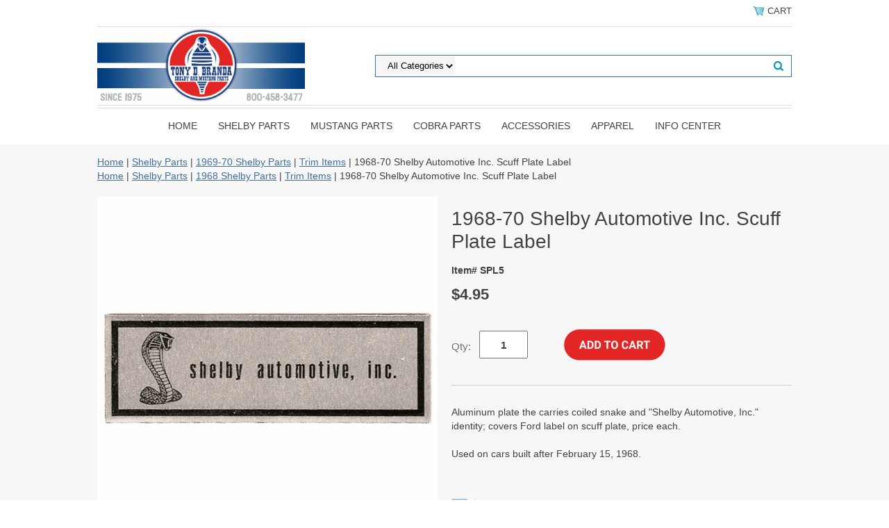

--- FILE ---
content_type: text/html
request_url: https://store.cobranda.com/19shscplla.html
body_size: 7027
content:
<!DOCTYPE html PUBLIC "-//W3C//DTD XHTML 1.0 Strict//EN" "http://www.w3.org/TR/xhtml1/DTD/xhtml1-strict.dtd"><html><head>
<link rel="image_src" href="https://s.turbifycdn.com/aah/yhst-13525187779972/1968-70-shelby-automotive-inc-scuff-plate-label-28.png" />
<meta property="og:image" content="https://s.turbifycdn.com/aah/yhst-13525187779972/1968-70-shelby-automotive-inc-scuff-plate-label-28.png" />
<meta name="viewport" content="width=device-width, initial-scale=1.0, minimum-scale=1.0, user-scalable=0" /><title>1968-70 Shelby Automotive Inc. Scuff Plate Label</title><link rel="stylesheet" type="text/css" href="https://sep.turbifycdn.com/ay/mobile/css/mmenu_2.css" /><link rel="stylesheet" type="text/css" href="css.css" /><style><!--@media screen and (max-width: 1120px) { #topSearch {float:none;clear:both;width:100%;height:auto!important;}#topSearch select {width:100%}#topSearch #query {width:80%}#topSearch form {top:inherit;-webkit-transform:inherit;-ms-transform:inherit;transform:inherit}}--></style><link rel="stylesheet" type="text/css" href="fancybox.css" /><link rel="stylesheet" type="text/css" href="item.css" /><link rel="stylesheet" type="text/css" href="css-edits.css" /><script type="text/javascript" src="https://ajax.googleapis.com/ajax/libs/jquery/1.11.2/jquery.min.js"></script><!-- Google tag (gtag.js) -->
<script async src="https://www.googletagmanager.com/gtag/js?id=G-5RHBLHQQMK"></script>
<script>
  window.dataLayer = window.dataLayer || [];
  function gtag(){dataLayer.push(arguments);}
  gtag('js', new Date());

  gtag('config', 'G-5RHBLHQQMK');
gtag('config', 'AW-16458924841');

</script>
<!-- Event snippet for Add to cart conversion page -->
<script>
  gtag('event', 'conversion', {'send_to': 'AW-16458924841/AiSSCLew4pcZEKmGnag9'});
</script>

<link rel="apple-touch-icon" sizes="180x180" href="https://sep.turbifycdn.com/ty/cdn/yhst-13525187779972/apple-touch-icon.png">
<link rel="icon" type="image/png" sizes="32x32" href="https://sep.turbifycdn.com/ty/cdn/yhst-13525187779972/favicon-32x32.png">
<link rel="icon" type="image/png" sizes="16x16" href="https://sep.turbifycdn.com/ty/cdn/yhst-13525187779972/favicon-16x16.png">
</head><body id="itemPage"><div><header><div class="inner"><div class="cartBar"><a href="https://order.store.turbify.net/yhst-13525187779972/cgi-bin/wg-order?yhst-13525187779972" class="cartLink"><img style="max-width:17.5px;max-height:17.5px" src="https://s.turbifycdn.com/aah/yhst-13525187779972/view-cart-1.png" align="absmiddle"> </img><span>Cart</span></a></div><div id="superbarContainer"> <div id="ys_superbar">
	   <div id="ys_cpers">
		<div id="yscp_welcome_msg"></div>
		<div id="yscp_signin_link"></div>
		<div id="yscp_myaccount_link"></div>
		<div id="yscp_signout_link"></div>
	   </div>
	   <div id="yfc_mini"></div>
	   <div class="ys_clear"></div>
	</div>
      </div><div id="logo-search"><div class="oneMobRow"><a id="hamburger" href="#mmenu"><img style="max-width:25;max-height:30" alt="Menu" src="https://s.turbifycdn.com/aah/yhst-13525187779972/view-cart-2.png" align="absmiddle"> </img></a><span id="logo"><a href="index.html" title=""><img style="max-width:500px;max-height:112px" alt="" src="https://s.turbifycdn.com/aah/yhst-13525187779972/view-cart-3.png" align="absmiddle"> </img></a></span></div><div id="topSearch"><form id="searcharea" name="searcharea" action="nsearch.html" method="GET"><fieldset><select name="section"><option value="">All Categories</option></select><label for="query" class="labelfield"><input type="text" id="query" name="query" placeholder="" ></label><label for="searchsubmit" class="buttonlabel"><input type="submit" id="searchsubmit" class="ys_primary" value="Search" name="searchsubmit"><input type="hidden" value="yhst-13525187779972" name="vwcatalog"></label></fieldset></form>   <script type="text/javascript"> 
                    var isSafari = !!navigator.userAgent.match(/Version\/[\d\.]+.*Safari/); 
                    var isIOS = !!navigator.platform && /iPad|iPhone|iPod/.test(navigator.platform); 
                    if (isSafari && isIOS) { 
                        document.forms["searcharea"].onsubmit = function (searchAreaForm) { 
                            var elementsList = this.elements, queryString = '', url = '', action = this.action; 
                            for(var i = 0; i < elementsList.length; i++) { 
                                if (elementsList[i].name) { 
                                    if (queryString) { 
                                        queryString = queryString + "&" +  elementsList[i].name + "=" + encodeURIComponent(elementsList[i].value); 
                                    } else { 
                                        queryString = elementsList[i].name + "=" + encodeURIComponent(elementsList[i].value); 
                                    } 
                                } 
                            } 
                            if (action.indexOf("?") == -1) { 
                                action = action + "?"; 
                            } 
                            url = action + queryString; 
                            window.location.href = url; 
                            return false; 
                        } 
                    } 
                </script> 
        </div><br clear="all" /></div><nav id="mmenu"><ul id="topNav"><li class="mainNav"><a href="index.html" class="top">Home</a></li><li class="mainNav"><a href="shelbyparts.html" class="top">Shelby Parts</a><ul class="sub"><li><a href="19shpa.html">1965 Shelby Parts</a></li><li><a href="19shpa1.html">1966 Shelby Parts</a></li><li><a href="19shpa2.html">1967 Shelby Parts</a></li><li><a href="19shpa3.html">1968 Shelby Parts</a></li><li><a href="19shpa4.html">1969-70 Shelby Parts</a></li></ul></li><li class="mainNav"><a href="mustangparts.html" class="top">Mustang Parts</a><ul class="sub"><li><a href="body.html">Body & Sheet Metal</a></li><li><a href="brco.html">Brake Components</a></li><li><a href="convertible.html">Convertible Parts</a></li><li><a href="drivetrain.html">Drivetrain Parts</a></li><li><a href="electrical.html">Electrical & Wiring</a></li><li><a href="engine10.html">Engine Parts</a></li><li><a href="exhaust6.html">Exhaust System</a></li><li><a href="exteriortrim.html">Exterior Trim</a></li><li><a href="fuel.html">Fuel System</a></li><li><a href="heatingcooling.html">Heating & Cooling</a></li><li><a href="interiortrim.html">Interior Trim</a></li><li><a href="literature.html">Literature</a></li><li><a href="stripesdecals.html">Stripes & Decals</a></li><li><a href="suspension11.html">Suspension</a></li><li><a href="we.html">Weatherstripping</a></li><li><a href="wheelsbrakes.html">Wheels & Tires</a></li><li><a href="hafa.html">Hardware & Fasteners</a></li></ul></li><li class="mainNav"><a href="cobraparts1.html" class="top">Cobra Parts</a><ul class="sub"><li><a href="interior10.html">Cobra Interior Parts</a></li><li><a href="exterior.html">Cobra Exterior Parts</a></li><li><a href="engine.html">Cobra Engine Parts</a></li></ul></li><li class="mainNav"><a href="accessories1.html" class="top">Accessories</a><ul class="sub"><li><a href="keychains.html">Keychains</a></li><li><a href="diecastmodels.html">Diecast Models</a></li><li><a href="posters.html">Posters</a></li><li><a href="carcovers.html">Car Covers</a></li><li><a href="hofu.html">Home Furnishings</a></li><li><a href="videosdvds.html">Videos & DVDs</a></li><li><a href="fendercovers.html">Fender Covers</a></li><li><a href="miscdressitems.html">Misc. & Dress Items</a></li><li><a href="liplfr.html">License Plates & Frames</a></li><li><a href="ungiit.html">Unique Gift Items</a></li><li><a href="literature.html">Literature</a></li><li><a href="bumperstickers.html">Bumper Stickers</a></li></ul></li><li class="mainNav"><a href="apparel.html" class="top">Apparel</a><ul class="sub"><li><a href="tshirts.html">T-Shirts</a></li><li><a href="sweatshirts.html">Sweatshirts</a></li><li><a href="patches1.html">Patches</a></li><li><a href="bahaca.html">Baseball Hats & Caps</a></li><li><a href="golfshirts.html">Golf Shirts</a></li></ul></li><li class="mainNav"><a href="infocenter.html" class="top">INFO CENTER</a><ul class="sub"><li><a href="techinfo.html">Tech Info</a></li><li><a href="ourhistory.html">Our History</a></li><li><a href="shre.html">Shipping & Returns</a></li><li><a href="privacypolicy.html"></a></li></ul></li></ul></nav></div></header><main><div class="inner"><div class="breadcrumbs"><div><a href="index.html">Home</a> | <a href="shelbyparts.html">Shelby Parts</a> | <a href="19shpa4.html">1969-70 Shelby Parts</a> | <a href="trimitems8.html">Trim Items</a> | 1968-70 Shelby Automotive Inc. Scuff Plate Label</div><div><a href="index.html">Home</a> | <a href="shelbyparts.html">Shelby Parts</a> | <a href="19shpa3.html">1968 Shelby Parts</a> | <a href="trimitems7.html">Trim Items</a> | 1968-70 Shelby Automotive Inc. Scuff Plate Label</div></div><div class="item-wrap"><div class="fitem-top"><div class="fitem-left"><div class="image-zoom"><img src="https://s.turbifycdn.com/aah/yhst-13525187779972/1968-70-shelby-automotive-inc-scuff-plate-label-35.png" width="490" height="491" border="0" hspace="0" vspace="0" alt="1968-70 Shelby Automotive Inc. Scuff Plate Label" class="fancybox" data-zoom-image="https://s.turbifycdn.com/aah/yhst-13525187779972/1968-70-shelby-automotive-inc-scuff-plate-label-31.png" data-fancybox-href="https://s.turbifycdn.com/aah/yhst-13525187779972/1968-70-shelby-automotive-inc-scuff-plate-label-31.png" id="zoom-master" /></div></div><div class="fitem-right"><div class="fitem-name"><h1>1968-70 Shelby Automotive Inc. Scuff Plate Label</h1></div><form method="POST" action="https://order.store.turbify.net/yhst-13525187779972/cgi-bin/wg-order?yhst-13525187779972+19shscplla"><div class="code">Item# SPL5</div><div class="price-row"><div class="price">$4.95</div></div><div class="add-to-cart"><div class="qty"><label class="qty" for="vwquantity">Qty:</label><input name="vwquantity" type="text" value="1" id="vwquantity" /></div><input type="image" class="addtocartImg" title="Add to cart" src="https://s.turbifycdn.com/aah/yhst-13525187779972/1967-70-mustang-shelby-2-1-4-transverse-muffler-35.png" /><input name="vwcatalog" type="hidden" value="yhst-13525187779972" /><input name="vwitem" type="hidden" value="19shscplla" /></div><input type="hidden" name=".autodone" value="https://store.cobranda.com/19shscplla.html" /></form><div class="under-order-text">Aluminum plate the carries coiled snake and "Shelby Automotive, Inc." identity; covers Ford label on scuff plate, price each.<br /><br />Used on cars built after February 15, 1968.</div><div class="ys_promoitempage" id="ys_promoitempage" itemid="19shscplla" itemcode="SPL5" categoryflag="0"></div>
<script language="javascript">
document.getElementsByTagName('html')[0].setAttribute('xmlns:og', 'http://opengraphprotocol.org/schema/');
</script>
<div id="ys_social_top_hr"></div>
<div id="ys_social_media">
<div id="ys_social_tweet">
<script language="javascript">function tweetwindowopen(url,width,height){var left=parseInt((screen.availWidth/2)-(width/2));var top=parseInt((screen.availHeight/2)-(height/2));var prop="width="+width+",height="+height+",left="+left+",top="+top+",screenX="+left+",screenY="+top;window.open (NULL, url,'tweetwindow',prop);}</script>
<a href="javascript:void(0);" title="Tweet"><img id="ys_social_custom_tweet_icon" src="https://s.turbifycdn.com/ae/store/secure/twitter.png" onClick="tweetwindowopen('https://twitter.com/share?count=none&text=1968-70+Shelby+Automotive+Inc.+Scuff+Plate+Label+%23cobranda&url=https%3a//store.cobranda.com/19shscplla.html',550, 514)"></a></div>
<!--[if gt IE 6]>
<div id="ys_social_v_separator"><img src="https://s.turbifycdn.com/ae/store/secure/v-separator.gif"></div>
<![endif]-->
<!--[if !IE]><!-->
<div id="ys_social_v_separator"><img src="https://s.turbifycdn.com/ae/store/secure/v-separator.gif"></div>
<!--<![endif]-->
<div id="ys_social_fblike">
<!--[if gt IE 6]>
<script language="javascript">
document.getElementsByTagName('html')[0].setAttribute('xmlns:fb', 'http://ogp.me/ns/fb#');
</script>
<div id="fb-root"></div><script>(function(d, s, id) {var js, fjs = d.getElementsByTagName(s)[0];if (d.getElementById(id)) return;js = d.createElement(s); js.id = id;js.src = '//connect.facebook.net/en_US/all.js#xfbml=1&appId=';fjs.parentNode.insertBefore(js, fjs);}(document, 'script', 'facebook-jssdk'));</script><fb:like href="https://store.cobranda.com/19shscplla.html" layout="standard" show_faces="false" width="350" action="like" colorscheme="light"></fb:like>
<![endif]-->
<!--[if !IE]><!-->
<script language="javascript">
document.getElementsByTagName('html')[0].setAttribute('xmlns:fb', 'http://ogp.me/ns/fb#');
</script>
<div id="fb-root"></div><script>(function(d, s, id) {var js, fjs = d.getElementsByTagName(s)[0];if (d.getElementById(id)) return;js = d.createElement(s); js.id = id;js.src = '//connect.facebook.net/en_US/all.js#xfbml=1&appId=';fjs.parentNode.insertBefore(js, fjs);}(document, 'script', 'facebook-jssdk'));</script><fb:like href="https://store.cobranda.com/19shscplla.html" layout="standard" show_faces="false" width="350" action="like" colorscheme="light"></fb:like>
<!--<![endif]-->
</div>
</div>
<div id="ys_social_bottom_hr"></div>
</div></div><div id="ys_relatedItems"></div></div></div></main><footer><div class="inner"><div class="finaltext"><center>
<HR><b>Order Toll Free:</b> <a href="tel:+18004583477">(800) 458-3477</a> [Mon-Fri 8am to 5pm EST]<br>
<b>Tech Questions:</b> <a href="tel:+18149421869">(814) 942-1869</a> [Mon-Fri 10am to 5pm EST]<br>
<b>Email:</b> <a href="mailto: cobranda@aol.com">Cobranda@aol.com</a><br>
<b>Showroom Hours:</b> Mon-Fri 9am to 5pm<br>
<b>* WE ARE CLOSED ON SATURDAY & SUNDAY *</b>
</center></div><div class="footerBoxes"><div class="box col111"><h3>Contact Us</h3>Tony D. Branda Shelby & Mustang Parts<br />1434 E. Pleasant Valley Blvd.<br />Altoona, PA 16602<br />Phone: <a href="tel: 18004583477">(800) 458-3477</a><br />Email: <a href="mailto: cobranda@aol.com">Cobranda@aol.com</a></div><div class="box col111"><h3>Information</H3>
<ul>
<li><a href="http://www.cobranda.com/shre.html">Shipping & Returns</a></li>
<li><a href="http://www.cobranda.com/ourhistory.html">Our History</a></li>
<li><a href="http://www.cobranda.com/privacypolicy.html">Privacy Policy</a></li>
<li><a href="http://www.cobranda.com/ind.html">Site Map</a></li>
</ul></div><div class="newsletter box col111"><form method="post" action="//yhst-13525187779972.store.turbify.net/cgi-bin/pro-forma"><input name="subject" type="hidden" value="Newsletter Signup" /><input name="continue-url" type="hidden" value="cobranda.com" /><input name="owner" type="hidden" value="Cobranda@aol.com" /><input name="newnames-to" type="hidden" value="yhst-13525187779972" /><h3>Let's Connect</h3><div class="prompt">Sign up for our Newsletter</div><input name="email" type="email" placeholder="email address" /><input type="submit" value="Sign Up" /><input type="hidden" name=".autodone" value="https://store.cobranda.com/19shscplla.html" /></form></div><br clear="all" /></div><div id="footerPaymentOptions"><center>
<img src="https://sep.turbifycdn.com/ty/cdn/yhst-13525187779972/seccard.png?t=1769198341&">
</center></div><div id="copyright">Copyright � 2026 Tony D. Branda Shelby & Mustang Parts / Branda Performance Inc. All rights reserved.</div></div></footer></div><div id="scrollToTop"><img src="https://s.turbifycdn.com/aah/yhst-13525187779972/view-cart-4.png" width="72" height="72" border="0" hspace="0" vspace="0" alt="Scroll to top" /></div><script type="text/javascript" id="yfc_loader" src="https://turbifycdn.com/store/migration/loader-min-1.0.34.js?q=yhst-13525187779972&ts=1769198341&p=1&h=order.store.turbify.net"></script><script type="text/javascript" src="https://sep.turbifycdn.com/ay/mobile/js/slick_2.js"></script><script type="text/javascript" src="https://sep.turbifycdn.com/ay/mobile/js/jquery.mmenu_1.min.js"></script><script type="text/javascript" src="https://sep.turbifycdn.com/ty/tm/js/jquery.elevateZoom-3.0.8.min.js"></script><script type="text/javascript" src="https://sep.turbifycdn.com/ty/tm/js/jquery.fancybox.pack.js"></script><script type="text/javascript" src="https://sep.turbifycdn.com/ty/tm/js/jquery.lazyload.min.js"></script><script type="text/javascript" src="https://sep.turbifycdn.com/ty/tm/js/scripts-bottom-fanal-4.js"></script><script type="text/javascript" src="https://sep.turbifycdn.com/ty/tm/js/scripts-bottom-append-fanal-4.js"></script></body>
<script type="text/javascript">var PAGE_ATTRS = {'storeId': 'yhst-13525187779972', 'itemId': '19shscplla', 'isOrderable': '1', 'name': '1968-70 Shelby Automotive Inc. Scuff Plate Label', 'salePrice': '4.95', 'listPrice': '4.95', 'brand': '', 'model': '', 'promoted': '', 'createTime': '1769198341', 'modifiedTime': '1769198341', 'catNamePath': 'Shelby Parts > 1969-70 Shelby Parts > Trim Items', 'upc': ''};</script><!-- Google tag (gtag.js) -->  <script async src='https://www.googletagmanager.com/gtag/js?id=G-5RHBLHQQMK'></script><script> window.dataLayer = window.dataLayer || [];  function gtag(){dataLayer.push(arguments);}  gtag('js', new Date());  gtag('config', 'G-5RHBLHQQMK');</script><script> var YStore = window.YStore || {}; var GA_GLOBALS = window.GA_GLOBALS || {}; var GA_CLIENT_ID; try { YStore.GA = (function() { var isSearchPage = (typeof(window.location) === 'object' && typeof(window.location.href) === 'string' && window.location.href.indexOf('nsearch') !== -1); var isProductPage = (typeof(PAGE_ATTRS) === 'object' && PAGE_ATTRS.isOrderable === '1' && typeof(PAGE_ATTRS.name) === 'string'); function initGA() { } function setProductPageView() { PAGE_ATTRS.category = PAGE_ATTRS.catNamePath.replace(/ > /g, '/'); PAGE_ATTRS.category = PAGE_ATTRS.category.replace(/>/g, '/'); gtag('event', 'view_item', { currency: 'USD', value: parseFloat(PAGE_ATTRS.salePrice), items: [{ item_name: PAGE_ATTRS.name, item_category: PAGE_ATTRS.category, item_brand: PAGE_ATTRS.brand, price: parseFloat(PAGE_ATTRS.salePrice) }] }); } function defaultTrackAddToCart() { var all_forms = document.forms; document.addEventListener('DOMContentLoaded', event => { for (var i = 0; i < all_forms.length; i += 1) { if (typeof storeCheckoutDomain != 'undefined' && storeCheckoutDomain != 'order.store.turbify.net') { all_forms[i].addEventListener('submit', function(e) { if (typeof(GA_GLOBALS.dont_track_add_to_cart) !== 'undefined' && GA_GLOBALS.dont_track_add_to_cart === true) { return; } e = e || window.event; var target = e.target || e.srcElement; if (typeof(target) === 'object' && typeof(target.id) === 'string' && target.id.indexOf('yfc') === -1 && e.defaultPrevented === true) { return } e.preventDefault(); vwqnty = 1; if( typeof(target.vwquantity) !== 'undefined' ) { vwqnty = target.vwquantity.value; } if( vwqnty > 0 ) { gtag('event', 'add_to_cart', { value: parseFloat(PAGE_ATTRS.salePrice), currency: 'USD', items: [{ item_name: PAGE_ATTRS.name, item_category: PAGE_ATTRS.category, item_brand: PAGE_ATTRS.brand, price: parseFloat(PAGE_ATTRS.salePrice), quantity: e.target.vwquantity.value }] }); if (typeof(target) === 'object' && typeof(target.id) === 'string' && target.id.indexOf('yfc') != -1) { return; } if (typeof(target) === 'object') { target.submit(); } } }) } } }); } return { startPageTracking: function() { initGA(); if (isProductPage) { setProductPageView(); if (typeof(GA_GLOBALS.dont_track_add_to_cart) === 'undefined' || GA_GLOBALS.dont_track_add_to_cart !== true) { defaultTrackAddToCart() } } }, trackAddToCart: function(itemsList, callback) { itemsList = itemsList || []; if (itemsList.length === 0 && typeof(PAGE_ATTRS) === 'object') { if (typeof(PAGE_ATTRS.catNamePath) !== 'undefined') { PAGE_ATTRS.category = PAGE_ATTRS.catNamePath.replace(/ > /g, '/'); PAGE_ATTRS.category = PAGE_ATTRS.category.replace(/>/g, '/') } itemsList.push(PAGE_ATTRS) } if (itemsList.length === 0) { return; } var ga_cartItems = []; var orderTotal = 0; for (var i = 0; i < itemsList.length; i += 1) { var itemObj = itemsList[i]; var gaItemObj = {}; if (typeof(itemObj.id) !== 'undefined') { gaItemObj.id = itemObj.id } if (typeof(itemObj.name) !== 'undefined') { gaItemObj.name = itemObj.name } if (typeof(itemObj.category) !== 'undefined') { gaItemObj.category = itemObj.category } if (typeof(itemObj.brand) !== 'undefined') { gaItemObj.brand = itemObj.brand } if (typeof(itemObj.salePrice) !== 'undefined') { gaItemObj.price = itemObj.salePrice } if (typeof(itemObj.quantity) !== 'undefined') { gaItemObj.quantity = itemObj.quantity } ga_cartItems.push(gaItemObj); orderTotal += parseFloat(itemObj.salePrice) * itemObj.quantity; } gtag('event', 'add_to_cart', { value: orderTotal, currency: 'USD', items: ga_cartItems }); } } })(); YStore.GA.startPageTracking() } catch (e) { if (typeof(window.console) === 'object' && typeof(window.console.log) === 'function') { console.log('Error occurred while executing Google Analytics:'); console.log(e) } } </script> <script type="text/javascript">
csell_env = 'ue1';
 var storeCheckoutDomain = 'order.store.turbify.net';
</script>

<script type="text/javascript">
  function toOSTN(node){
    if(node.hasAttributes()){
      for (const attr of node.attributes) {
        node.setAttribute(attr.name,attr.value.replace(/(us-dc1-order|us-dc2-order|order)\.(store|stores)\.([a-z0-9-]+)\.(net|com)/g, storeCheckoutDomain));
      }
    }
  };
  document.addEventListener('readystatechange', event => {
  if(typeof storeCheckoutDomain != 'undefined' && storeCheckoutDomain != "order.store.turbify.net"){
    if (event.target.readyState === "interactive") {
      fromOSYN = document.getElementsByTagName('form');
        for (let i = 0; i < fromOSYN.length; i++) {
          toOSTN(fromOSYN[i]);
        }
      }
    }
  });
</script>
<script type="text/javascript">
// Begin Store Generated Code
 </script> <script type="text/javascript" src="https://s.turbifycdn.com/lq/ult/ylc_1.9.js" ></script> <script type="text/javascript" src="https://s.turbifycdn.com/ae/lib/smbiz/store/csell/beacon-a9518fc6e4.js" >
</script>
<script type="text/javascript">
// Begin Store Generated Code
 csell_page_data = {}; csell_page_rec_data = []; ts='TOK_STORE_ID';
</script>
<script type="text/javascript">
// Begin Store Generated Code
function csell_GLOBAL_INIT_TAG() { var csell_token_map = {}; csell_token_map['TOK_SPACEID'] = '2022276099'; csell_token_map['TOK_URL'] = ''; csell_token_map['TOK_STORE_ID'] = 'yhst-13525187779972'; csell_token_map['TOK_ITEM_ID_LIST'] = '19shscplla'; csell_token_map['TOK_ORDER_HOST'] = 'order.store.turbify.net'; csell_token_map['TOK_BEACON_TYPE'] = 'prod'; csell_token_map['TOK_RAND_KEY'] = 't'; csell_token_map['TOK_IS_ORDERABLE'] = '1';  c = csell_page_data; var x = (typeof storeCheckoutDomain == 'string')?storeCheckoutDomain:'order.store.turbify.net'; var t = csell_token_map; c['s'] = t['TOK_SPACEID']; c['url'] = t['TOK_URL']; c['si'] = t[ts]; c['ii'] = t['TOK_ITEM_ID_LIST']; c['bt'] = t['TOK_BEACON_TYPE']; c['rnd'] = t['TOK_RAND_KEY']; c['io'] = t['TOK_IS_ORDERABLE']; YStore.addItemUrl = 'http%s://'+x+'/'+t[ts]+'/ymix/MetaController.html?eventName.addEvent&cartDS.shoppingcart_ROW0_m_orderItemVector_ROW0_m_itemId=%s&cartDS.shoppingcart_ROW0_m_orderItemVector_ROW0_m_quantity=1&ysco_key_cs_item=1&sectionId=ysco.cart&ysco_key_store_id='+t[ts]; } 
</script>
<script type="text/javascript">
// Begin Store Generated Code
function csell_REC_VIEW_TAG() {  var env = (typeof csell_env == 'string')?csell_env:'prod'; var p = csell_page_data; var a = '/sid='+p['si']+'/io='+p['io']+'/ii='+p['ii']+'/bt='+p['bt']+'-view'+'/en='+env; var r=Math.random(); YStore.CrossSellBeacon.renderBeaconWithRecData(p['url']+'/p/s='+p['s']+'/'+p['rnd']+'='+r+a); } 
</script>
<script type="text/javascript">
// Begin Store Generated Code
var csell_token_map = {}; csell_token_map['TOK_PAGE'] = 'p'; csell_token_map['TOK_CURR_SYM'] = '$'; csell_token_map['TOK_WS_URL'] = 'https://yhst-13525187779972.csell.store.turbify.net/cs/recommend?itemids=19shscplla&location=p'; csell_token_map['TOK_SHOW_CS_RECS'] = 'true';  var t = csell_token_map; csell_GLOBAL_INIT_TAG(); YStore.page = t['TOK_PAGE']; YStore.currencySymbol = t['TOK_CURR_SYM']; YStore.crossSellUrl = t['TOK_WS_URL']; YStore.showCSRecs = t['TOK_SHOW_CS_RECS']; </script> <script type="text/javascript" src="https://s.turbifycdn.com/ae/store/secure/recs-1.3.2.2.js" ></script> <script type="text/javascript" >
</script>
</html>
<!-- html102.prod.store.e1a.lumsb.com Tue Jan 27 06:24:57 PST 2026 -->
